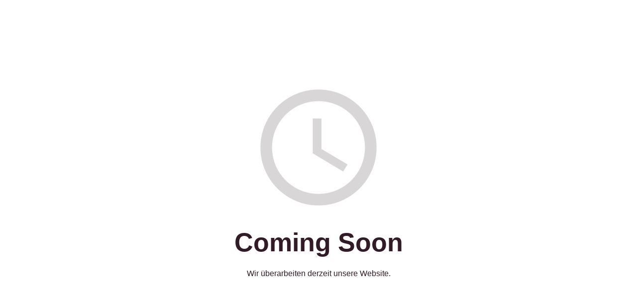

--- FILE ---
content_type: text/html; charset=UTF-8
request_url: https://rebel-by-law.com/rockn-roll-live-journal-open-air/
body_size: 1321
content:
<!DOCTYPE html>
<html class="sp-html 
			sp-seedprod sp-h-full" lang="de">
<head>
							

		


<!-- Open Graph -->
<meta property="og:url" content="https://rebel-by-law.com/rockn-roll-live-journal-open-air/" />
<meta property="og:type" content="website" />
						
<!-- Twitter Card -->
<meta name="twitter:card" content="summary" />
						
			<meta charset="UTF-8">
<meta name="viewport" content="width=device-width, initial-scale=1.0">
<!-- Default CSS -->
<link rel='stylesheet' id='seedprod-css-css'  href='https://rebel-by-law.com/wp-content/plugins/coming-soon/public/css/tailwind.min.css?ver=6.15.15.3' type='text/css' media='all' /> <link rel='stylesheet' id='seedprod-fontawesome-css'  href='https://rebel-by-law.com/wp-content/plugins/coming-soon/public/fontawesome/css/all.min.css?ver=6.15.15.3' type='text/css' media='all' /> 
	
	
	
	
	

	
	

	
<!-- Global Styles -->
<style>
	#sp-page{color:#272727} #sp-page .sp-header-tag-h1,#sp-page .sp-header-tag-h2,#sp-page .sp-header-tag-h3,#sp-page .sp-header-tag-h4,#sp-page .sp-header-tag-h5,#sp-page .sp-header-tag-h6{color:#000000}#sp-page h1,#sp-page h2,#sp-page h3,#sp-page h4,#sp-page h5,#sp-page h6{color:#000000; font-family:'Helvetica Neue', Arial, sans-serif;font-weight:400;font-style:normal} #sp-page a{color:#FF0000} #sp-page a:hover{color:#cc0000}#sp-page .btn{background-color:#000000}body{background-color:#FFFFFF !important; background-image:;}
	
	
	@media only screen and (max-width: 480px) {
					 #sp-brhhwi {text-align:center !important;} .sp-headline-block-jkhbii,   #sp-jkhbii,   #jkhbii {text-align:center !important;} .sp-text-wrapper-jdj1i9,   #sp-jdj1i9,   #jdj1i9 {text-align:left !important;}		
			}

	@media only screen and (min-width: 480px) {
			}

	

	</style>

<!-- JS -->
<script>
</script>
	
	
	
		<script src="https://rebel-by-law.com/wp-content/plugins/coming-soon/public/js/sp-scripts.min.js" defer></script> 		
	
	
	
	


	<script src="https://rebel-by-law.com/wp-includes/js/jquery/jquery.min.js"></script>
	</head>
<body class="spBgcover sp-h-full sp-antialiased sp-bg-slideshow">
	
			<div id="sp-page" class="spBgcover sp-content-4" style="background-color: rgb(255, 255, 255); font-family: 'Helvetica Neue', Arial, sans-serif; font-weight: 400;"><section id="sp-ks8a8s"    class="sp-el-section " style="width: 600px; max-width: 100%; padding: 10px;"><div id="sp-vw3kvy"    class="sp-el-row sm:sp-flex sp-w-full  sp-m-auto sp-justify-between" style="padding: 0px; width: auto; max-width: 1000px;"><div id="sp-ggzp6w"    class="sp-el-col  sp-w-full" style="width: calc(100% + 0px);"><style type="text/css">
      #sp-ggzp6w .sp-col-top .seedprod-shape-fill {fill: undefined;} #sp-ggzp6w .sp-col-top svg {width: undefined%;height: undefinedpx;transform: translateX(-50%);} #sp-ggzp6w .sp-col-bottom .seedprod-shape-fill {fill: undefined;} #sp-ggzp6w .sp-col-bottom svg {width: undefined%;height: undefinedpx;transform: translateX(-50%);}
    </style><div class="sp-col-shape sp-col-top" style="z-index: 0;"><div></div></div><div class="sp-col-shape sp-col-bottom" style="z-index: 0;"><div></div></div><figure id="sp-brhhwi"  class="sp-image-wrapper sp-el-block" style="margin: 0px; text-align: center;"><div><span><img src="https://assets.seedprod.com/clock.png" alt="" width="" height=""   class="sp-image-block-brhhwi"></span></div></figure><h1 id="sp-jkhbii"    class="sp-css-target sp-el-block sp-headline-block-jkhbii sp-type-header" style="font-size: 52px; font-weight: bold; color: rgb(50, 27, 38); text-align: center; margin: 0px;">Coming Soon</h1><div id="sp-jdj1i9"    class="sp-css-target sp-text-wrapper sp-el-block sp-text-wrapper-jdj1i9" style="font-size: 16px; color: rgb(50, 27, 38); margin: 0px; text-align: center;"><p>Wir überarbeiten derzeit unsere Website.</p></div></div></div></section></div>


<div class="tv">
	<div class="screen mute" id="tv"></div>
</div>

	
<script>
	var sp_is_mobile = false;	
</script>

		</body>

</html>

	